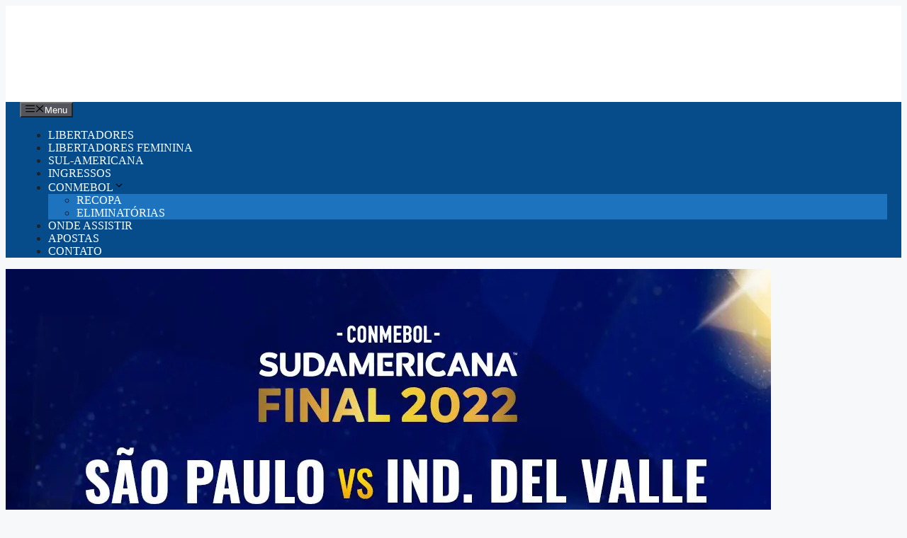

--- FILE ---
content_type: text/html; charset=utf-8
request_url: https://www.google.com/recaptcha/api2/aframe
body_size: 266
content:
<!DOCTYPE HTML><html><head><meta http-equiv="content-type" content="text/html; charset=UTF-8"></head><body><script nonce="tZOzdUuVO-tofSDA3THTvw">/** Anti-fraud and anti-abuse applications only. See google.com/recaptcha */ try{var clients={'sodar':'https://pagead2.googlesyndication.com/pagead/sodar?'};window.addEventListener("message",function(a){try{if(a.source===window.parent){var b=JSON.parse(a.data);var c=clients[b['id']];if(c){var d=document.createElement('img');d.src=c+b['params']+'&rc='+(localStorage.getItem("rc::a")?sessionStorage.getItem("rc::b"):"");window.document.body.appendChild(d);sessionStorage.setItem("rc::e",parseInt(sessionStorage.getItem("rc::e")||0)+1);localStorage.setItem("rc::h",'1769267607890');}}}catch(b){}});window.parent.postMessage("_grecaptcha_ready", "*");}catch(b){}</script></body></html>

--- FILE ---
content_type: application/javascript; charset=utf-8
request_url: https://fundingchoicesmessages.google.com/f/AGSKWxU6qBpW_3S2N9XXCv9ZY01Ixu-XCJZgBKw-ZwE0KMFET9kJkb4tvlE1MWtBR11T5T7X2gcLD1-fS4dJ7HMtjTs6FGmBL2UvdR6P29jUKAfhPG9M-Ir6BmsyKJo_iOm0RJnE0MQLAw==?fccs=W251bGwsbnVsbCxudWxsLG51bGwsbnVsbCxudWxsLFsxNzY5MjY3NjA4LDI2OTAwMDAwMF0sbnVsbCxudWxsLG51bGwsW251bGwsWzcsMTksNiwxNV0sbnVsbCxudWxsLG51bGwsbnVsbCxudWxsLG51bGwsbnVsbCxudWxsLG51bGwsM10sImh0dHBzOi8vY29ubWVib2x0di5jb20uYnIvc2FvLXBhdWxvLXgtaW5kZXBlbmRpZW50ZS1kZWwtdmFsbGUtb25kZS1hc3Npc3Rpci8iLG51bGwsW1s4LCJrNjFQQmptazZPMCJdLFs5LCJlbi1VUyJdLFsxNiwiWzEsMSwxXSJdLFsxOSwiMiJdLFsxNywiWzBdIl0sWzI0LCIiXSxbMjksImZhbHNlIl0sWzI4LCJbbnVsbCxbbnVsbCwxLFsxNzY5MjY3NjA4LDIwNDU1NDAwMF0sMF1dIl1dXQ
body_size: 173
content:
if (typeof __googlefc.fcKernelManager.run === 'function') {"use strict";this.default_ContributorServingResponseClientJs=this.default_ContributorServingResponseClientJs||{};(function(_){var window=this;
try{
var qp=function(a){this.A=_.t(a)};_.u(qp,_.J);var rp=function(a){this.A=_.t(a)};_.u(rp,_.J);rp.prototype.getWhitelistStatus=function(){return _.F(this,2)};var sp=function(a){this.A=_.t(a)};_.u(sp,_.J);var tp=_.ed(sp),up=function(a,b,c){this.B=a;this.j=_.A(b,qp,1);this.l=_.A(b,_.Pk,3);this.F=_.A(b,rp,4);a=this.B.location.hostname;this.D=_.Fg(this.j,2)&&_.O(this.j,2)!==""?_.O(this.j,2):a;a=new _.Qg(_.Qk(this.l));this.C=new _.dh(_.q.document,this.D,a);this.console=null;this.o=new _.mp(this.B,c,a)};
up.prototype.run=function(){if(_.O(this.j,3)){var a=this.C,b=_.O(this.j,3),c=_.fh(a),d=new _.Wg;b=_.hg(d,1,b);c=_.C(c,1,b);_.jh(a,c)}else _.gh(this.C,"FCNEC");_.op(this.o,_.A(this.l,_.De,1),this.l.getDefaultConsentRevocationText(),this.l.getDefaultConsentRevocationCloseText(),this.l.getDefaultConsentRevocationAttestationText(),this.D);_.pp(this.o,_.F(this.F,1),this.F.getWhitelistStatus());var e;a=(e=this.B.googlefc)==null?void 0:e.__executeManualDeployment;a!==void 0&&typeof a==="function"&&_.To(this.o.G,
"manualDeploymentApi")};var vp=function(){};vp.prototype.run=function(a,b,c){var d;return _.v(function(e){d=tp(b);(new up(a,d,c)).run();return e.return({})})};_.Tk(7,new vp);
}catch(e){_._DumpException(e)}
}).call(this,this.default_ContributorServingResponseClientJs);
// Google Inc.

//# sourceURL=/_/mss/boq-content-ads-contributor/_/js/k=boq-content-ads-contributor.ContributorServingResponseClientJs.en_US.k61PBjmk6O0.es5.O/d=1/exm=ad_blocking_detection_executable,frequency_controls_updater_executable,kernel_loader,loader_js_executable,monetization_cookie_state_migration_initialization_executable/ed=1/rs=AJlcJMztj-kAdg6DB63MlSG3pP52LjSptg/m=cookie_refresh_executable
__googlefc.fcKernelManager.run('\x5b\x5b\x5b7,\x22\x5b\x5bnull,\\\x22conmeboltv.com.br\\\x22,\\\x22AKsRol-dJHsL7zcJ_MyH-4H_bfT4WHHkCuJeaEwN-ODfyEO0zXM5LjY2Eo3X-d7N1RRDlbUuWe_pfvdRFx1d2lEGBtV5monn6dj-Tq45EbTDTSCtw7YOHMIjeBAC2BmQFp-s9gWWeKdQBg0vdZOe9epU0VI7GSc2Bg\\\\u003d\\\\u003d\\\x22\x5d,null,\x5b\x5bnull,null,null,\\\x22https:\/\/fundingchoicesmessages.google.com\/f\/AGSKWxVPFgGWJM9-jJXlxvjKgHt3FZpANbY32JfqG3jqQZeWlcp6GMwOSLvAz5sPfCIJM6wXmHAJbacpTie0YVOYscHduQ-dNRydfJrVGz5PEfrWxcDcysJxCCQGWO6Kme3FV6ylLdgxZQ\\\\u003d\\\\u003d\\\x22\x5d,null,null,\x5bnull,null,null,\\\x22https:\/\/fundingchoicesmessages.google.com\/el\/AGSKWxU_vqUZvMsDwx1U5TEEqczre1_KIE8Ov8O-g8eIMIKqnPZSxolE4B9r7Zq2_3l0B4YnL8LD4h4RhvCBTRdwJGI9KnS1WVUjzAXlfSuFwnnb5pfwaukHgxocjUfkBEzOTfKY9_G5Zw\\\\u003d\\\\u003d\\\x22\x5d,null,\x5bnull,\x5b7,19,6,15\x5d,null,null,null,null,null,null,null,null,null,3\x5d\x5d,\x5b2,1\x5d\x5d\x22\x5d\x5d,\x5bnull,null,null,\x22https:\/\/fundingchoicesmessages.google.com\/f\/AGSKWxX-tTJohg5AZUQcZiP4pDdtDY7WHiRwqqr5oWEqGc9kOrUeJrjRU5nTj_6jVUKvVomK2MYUZYZI-Uy5nTcYEdPO69HyAvnImUT-y7CfYYj1l48mVcpPVlaH1IAlR3U6dCYyT3F2ag\\u003d\\u003d\x22\x5d\x5d');}

--- FILE ---
content_type: application/javascript; charset=utf-8
request_url: https://fundingchoicesmessages.google.com/f/AGSKWxUnLef5O_7YLVhz1xMHN1bGJNCXmGvev_pKO5BgTgYHIwRDpW73tDBuKDCjnxIJO398HR79h69upNsEh3KfxWOgqznUuUt9pphqDxg_pl8JTRlCeyg7Js6sGpesuvAqibciN4wtJQTzjOcszrMxfMJ0ZkJUxZuOfa7ZN2zxrooNqk2xQo1rcYUVr0oM/_/adRoll./KalahariAds./showindex-ad-/sailthru.js/floaty_rotator
body_size: -1289
content:
window['6456c79d-f470-46bc-abdc-bea1266ead66'] = true;

--- FILE ---
content_type: application/javascript
request_url: https://script.joinads.me/myad6204.js
body_size: 284
content:
   import * as joinads from "https://script.joinads.me/core.122.min.js";

    window.wrapper = new JoinAds({
        fnetwork: "22088551542",
        cnetwork: "22707061015",
        network: "22088551542,22707061015",
        date: "20241024",id_domain: 6204,
        domain: "conmeboltv.com.br",
        subdomain: "Conmeboltv",
        analytics_id: "G-74JF0KPJ6K",
        meta_conversion: "",
        ad_networks: [],
        title: "Ads",
        push: 0,
        lazy_load: {
            fetch_margin_percent: 0.5,
            render_margin_percent: 0.5,
            mobile_scaling: 1.2
        },
        ad_insert: {
			main: "body",
			anchor_position: "BOTTOM",
			after_rebid: 0,
			exclude_from: [
    ""
],
			anchor_exclude_from: null,
			anchor_include_in: null,
			fixed_exclude_from: null,
			fixed_include_in: null,
			interstitial_exclude_from: null,
			interstitial_include_in: null,
			insert_header: ["Interstitial","Anchor"],
			
			inserts: [
    {
        "insert_before": []
    },
    {
        "insert_after": []
    }
]
		}
    }, {
    "price_rules": []
});

    window.wrapper.init();